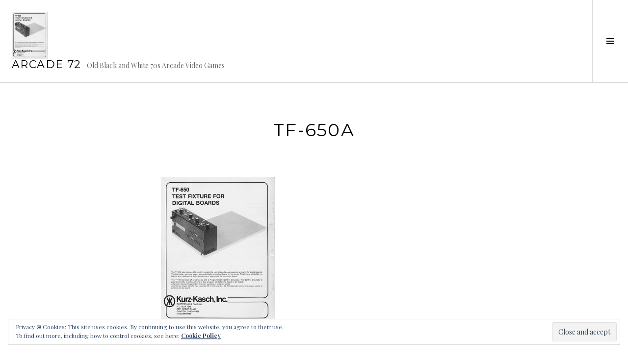

--- FILE ---
content_type: text/css
request_url: https://www.arcade72.com/wp-content/cache/minify/be12d.css
body_size: 9825
content:
html,body,div,span,applet,object,iframe,h1,h2,h3,h4,h5,h6,p,blockquote,pre,a,abbr,acronym,address,big,cite,code,del,dfn,em,font,ins,kbd,q,s,samp,small,strike,strong,sub,sup,tt,var,dl,dt,dd,ol,ul,li,fieldset,form,label,legend,table,caption,tbody,tfoot,thead,tr,th,td{border:0;font-family:inherit;font-size:100%;font-style:inherit;font-weight:inherit;margin:0;outline:0;padding:0;vertical-align:baseline}html{font-size:62.5%;overflow-y:scroll;-webkit-text-size-adjust:100%;-ms-text-size-adjust:100%;-webkit-box-sizing:border-box;-moz-box-sizing:border-box;box-sizing:border-box}*,*:before,*:after{-webkit-box-sizing:inherit;-moz-box-sizing:inherit;box-sizing:inherit}body{background:#fff}article,aside,details,figcaption,figure,footer,header,main,nav,section{display:block}ol,ul{list-style:none}table{border-collapse:separate;border-spacing:0}caption,th,td{font-weight:normal;text-align:left}blockquote:before,blockquote:after,q:before,q:after{content:""}blockquote,q{quotes:"" ""}a:hover,a:focus,a:active{outline:0}a
img{vertical-align:middle;border:0}#infinite-handle:before,
.dropdown-toggle:after,
.social-navigation a:before,
.sidebar-toggle:before,
.format-link .entry-title a:after,
.comment-list .reply:before,
.paging-navigation .nav-next a:before,
.paging-navigation .nav-previous a:before,
.post-navigation .nav-next a:before,
.post-navigation .nav-previous a:before,.search-form:before{-webkit-font-smoothing:antialiased;-moz-osx-font-smoothing:grayscale;display:inline-block;font-family:Genericons;font-size:16px;font-style:normal;font-weight:normal;height:16px;line-height:1;speak:none;text-decoration:inherit;vertical-align:top;width:16px}body,button,input,select,textarea{color:#000;font-family:Merriweather,serif;font-size:16px;line-height:1.5;-ms-word-wrap:break-word;word-wrap:break-word}h1,h2,h3,h4,h5,h6{font-family:Lato,sans-serif;font-weight:bold}h1,h2,h3,h4,h5,h6{clear:both}h1{margin:0
auto 12px;font-size:2.25em;line-height:1.333334}h2{margin:0
auto 12px;font-size:1.875em;line-height:1.2}h3{margin:0
auto 16px;font-size:1.5em;line-height:1.5}h4{margin:0
auto 17px;font-size:1.375em;line-height:1.636364}h5{margin:0
auto 21px;font-size:1.125em;line-height:1.33333}h6{margin:0
auto 24px;font-size:1em;line-height:1.5}p{margin-bottom:24px}b,strong{font-weight:bold}dfn,cite,em,i{font-style:italic}blockquote{position:relative;margin-bottom:24px;padding-left:24px;border-left:4px solid #d9d9d9;font-style:italic}blockquote
blockquote{margin-top:24px}blockquote
*{margin-bottom:0}blockquote
cite{font-style:normal;font-weight:bold}address{margin:0
0 24px}pre,code,kbd,tt,var{padding:0
0.25em;background:#f2f2f2;font-family:"Source Code Pro",monospace}pre{overflow:auto;padding:24px;margin-bottom:24px;max-width:100%;-ms-word-wrap:normal;word-wrap:normal}abbr,acronym{border-bottom:1px dotted #000;cursor:help}mark,ins{padding:0
0.25em;background:#06973b;color:#fff;text-decoration:none}sup,sub{font-size:75%;height:0;line-height:0;position:relative;vertical-align:baseline}sup{bottom:1ex}sub{top: .5ex}small{font-size:0.75em;line-height:2}big{font-size:1.25em;line-height:1.2}hr{padding:0
24px;margin-bottom:24px;margin-left:-24px;width:100%;height:1px;background:rgba(0, 0, 0, 0.05);border:0}ul,ol{margin:0
0 24px 0}ul{list-style:inside square}ol{list-style:inside decimal}li>ul,li>ol{margin-bottom:0;margin-left:24px}dt{font-weight:bold}dd{margin:0
24px 24px}img{height:auto;max-width:100%}figure{margin:0}table{margin:0
0 24px;width:100%;border-top:1px solid #d9d9d9;border-right:1px solid #d9d9d9}caption,th{font-weight:bold}th,td{padding:6px;border-bottom:1px solid #d9d9d9;border-left:1px solid #d9d9d9}thead{background:#f2f2f2}.widget
thead{background:#fff}button,input,select,textarea{font-size:100%;margin:0;max-width:100%;vertical-align:baseline}button,input[type="button"],input[type="reset"],input[type="submit"]{padding:6px
12px;background:#06973b;border:0;color:#fff;cursor:pointer;-webkit-appearance:button}button:hover,button:focus,button:active,input[type="button"]:hover,input[type="button"]:focus,input[type="button"]:active,input[type="reset"]:hover,input[type="reset"]:focus,input[type="reset"]:active,input[type="submit"]:hover,input[type="submit"]:focus,input[type="submit"]:active{outline:none;background:#000}input[type="checkbox"],input[type="radio"]{padding:0}input[type="search"]{-webkit-appearance:textfield}input[type="search"]::-webkit-search-decoration{-webkit-appearance:none}input[type="text"],input[type="email"],input[type="url"],input[type="password"],input[type="search"],textarea{padding:5px;width:100%;background:#f2f2f2;border:1px
solid #d9d9d9;color:#000;-webkit-appearance:none}.comment input[type="text"],
.comment input[type="email"],
.comment input[type="url"],
.comment input[type="password"],
.comment input[type="search"],
.comment textarea,
.widget input[type="text"],
.widget input[type="email"],
.widget input[type="url"],
.widget input[type="password"],
.widget input[type="search"],
.widget
textarea{background:#fff}input[type="text"]:focus,input[type="email"]:focus,input[type="url"]:focus,input[type="password"]:focus,input[type="search"]:focus,textarea:focus{outline:none;background:inherit}textarea{overflow:auto;vertical-align:top;width:100%}.required{color:#f00}::input-placeholder{color:#000}::-webkit-input-placeholder{color:#000}:-moz-placeholder{color:#000;opacity:1}::-moz-placeholder{color:#000;opacity:1}:-ms-input-placeholder{color:#000}.post-password-form input[type="submit"]{margin-top:24px}.search-form{position:relative;margin-bottom:24px}.search-form:before{content:"\f400";display:inline-block;position:absolute;bottom:50%;right:0;z-index:1;margin-bottom:-1.125em;width:2.25em;height:2.25em;border:1px
solid #d9d9d9;font-size:1em;line-height:2.25;text-align:center}.search-form.hover:before{color:#06973b}.search-form input[type="search"]{padding-right:2.25em}.search-form:before,
.widget .search-form.hover:before{background:#f2f2f2}.search-form.hover:before,
.widget .search-form:before{background:#fff}input[type="submit"].search-submit{display:block;position:absolute;bottom:50%;right:0;z-index:2;padding:0;margin-bottom:-1.125em;height:2.25em;width:2.25em;opacity:0;color:transparent}.site-content{height:auto}.site-main{position:relative;width:100%}.previous-link:not(.infinite-scroll) .site-main{padding-top:73px}.next-link .site-main{padding-bottom:73px}.site-header{top:0;z-index:3;padding-right:12px;padding-left:24px;width:100%;min-height:73px;background:#fff;border-bottom:1px solid #d9d9d9;color:#000}.has-sidebar .site-header{padding-right:85px}.admin-bar .site-header{top:32px}.site-branding{float:left;margin-top:24px;margin-bottom:24px;max-width:100%}.site-title{float:left;padding-right:12px;max-width:100%;margin:0
auto;color:#000;font-size:1.375em;line-height:1.09090909}.site-title
a{border-bottom:0;color:inherit}.site-title a:hover,
.site-title a:focus,
.site-title a:active{color:#06973b}.site-description{display:none;float:left;clear:none;padding-right:12px;margin:0
0 -0.5857em;color:rgba(0, 0, 0, 0.6);font-family:Merriweather,serif;font-size:0.875em;line-height:2.3;font-weight:normal}.archive .site-footer,
.blog .site-footer,
.search-results .site-footer{bottom:0}.site-footer{overflow:hidden;width:100%;min-height:49px;background:#fff;border-top:1px solid #d9d9d9;color:rgba(0, 0, 0, 0.6)}.site-footer
a{border-bottom:0;color:inherit;font-weight:normal}.site-info{position:relative;padding:12px
24px;font-size:0.75em;line-height:2}.social-navigation+.site-info:before{content:"";display:block;position:absolute;top:0;left:0;width:100%;height:1px;background:#d9d9d9}a{border-bottom:1px solid #d9d9d9;color:#06973b;font-weight:bold;text-decoration:none}a:visited{font-weight:normal}a:hover,a:focus,a:active{border-bottom-color:#000;color:#000}a:focus{outline:2px
solid #d9d9d9}a.no-border{border-bottom:0}.menu-title{margin:0
auto 16px;font-size:1.5em;line-height:1.5}.main-navigation{margin-bottom:24px}.main-navigation
ul{list-style:none;margin:0;padding:0;border-bottom:1px solid #d9d9d9}.main-navigation ul
ul{display:none;padding-left:24px;margin-top:12px;margin-bottom:-12px;border-bottom:0}.main-navigation ul ul.toggle-on{display:block;position:relative}.main-navigation ul ul.toggle-on:before{content:"";display:block;position:absolute;top:0;left:0;width:24px;height:1px;background:#d9d9d9}.main-navigation
li{position:relative;padding-top:12px;padding-bottom:12px;border-top:1px solid #d9d9d9}.main-navigation
a{display:block;text-decoration:none;border-bottom:none}.page_item_has_children>a,.menu-item-has-children>a{position:relative;padding-right:62px}.menu-item-description{display:block;color:rgba(0, 0, 0, 0.6);font-size:0.875em;line-height:1.7142857;font-weight:normal}.dropdown-toggle{content:"";display:block;position:absolute;top:50%;right:0;margin-top:-25px;width:50px;height:50px;background:#f2f2f2;border:1px
solid #d9d9d9}.dropdown-toggle:after{content:"\f431";position:absolute;top:11px;right:11px;height:24px;width:24px;color:#000;font-size:24px}.dropdown-toggle:hover,.dropdown-toggle:focus,.dropdown-toggle:active{background:#fff}.dropdown-toggle:hover:after,.dropdown-toggle:focus:after,.dropdown-toggle:active:after{color:#06973b}.dropdown-toggle.toggle-on:after{content:"\f432"}.social-navigation{clear:both;display:block;width:100%;text-align:center}.social-navigation
ul{display:block;margin:-1px 0 0 0}.social-navigation
li{display:block;float:left;margin:0
-1px -1px 0;border:1px
solid #d9d9d9;line-height:1}.social-navigation li:first-of-type{margin-left:-1px}.social-navigation
a{display:block;position:relative;width:48px;height:48px;background:#fff;color:#000}.social-navigation a:before{line-height:48px}.social-navigation a:hover,
.social-navigation a:focus,
.social-navigation a:active{background:#f2f2f2;color:#06973b}.social-navigation a:focus{outline:none}.social-navigation a:before{content:"\f415"}.social-navigation .page_item_has_children > a,
.social-navigation .menu-item-has-children>a{padding-right:0}.social-navigation a[href*="codepen.io"]:before{content:"\f216"}.social-navigation a[href*="digg.com"]:before{content:"\f221"}.social-navigation a[href*="dribbble.com"]:before{content:"\f201"}.social-navigation a[href*="dropbox.com"]:before{content:"\f225"}.social-navigation a[href*="mailto:"]:before{content:"\f410"}.social-navigation a[href*="facebook.com"]:before{content:"\f203"}.social-navigation a[href*="flickr.com"]:before{content:"\f211"}.social-navigation a[href*="foursquare.com"]:before{content:"\f226"}.social-navigation a[href*="github.com"]:before{content:"\f200"}.social-navigation a[href*="plus.google.com"]:before{content:"\f206"}.social-navigation a[href*="instagram.com"]:before{content:"\f215"}.social-navigation a[href*="linkedin.com"]:before{content:"\f208"}.social-navigation a[href*="path.com"]:before{content:"\f219"}.social-navigation a[href*="pinterest.com"]:before{content:"\f210"}.social-navigation a[href*="polldaddy.com"]:before{content:"\f217"}.social-navigation a[href*="reddit.com"]:before{content:"\f222"}.social-navigation a[href$="/feed/"]:before{content:"\f413"}.social-navigation a[href*="spotify.com"]:before{content:"\f515"}.social-navigation a[href*="stumbleupon.com"]:before{content:"\f223"}.social-navigation a[href*="tumblr.com"]:before{content:"\f214"}.social-navigation a[href*="twitch.tv"]:before{content:"\f516"}.social-navigation a[href*="twitter.com"]:before{content:"\f202"}.social-navigation a[href*="vimeo.com"]:before{content:"\f212"}.social-navigation a[href*="vine.co"]:before{content:"\f517"}.social-navigation a[href*="wordpress.com"]:before,
.social-navigation a[href*="wordpress.org"]:before{content:"\f205"}.social-navigation a[href*="youtube.com"]:before{content:"\f213"}.comment-navigation{padding:25px
0 24px;border-top:1px solid #d9d9d9}.comment-nav-container{overflow:hidden;padding-right:24px;padding-left:24px;margin:0
auto;width:100%}.comment-navigation .nav-previous,
.post-navigation .nav-previous{float:left;width:50%}.comment-navigation .nav-next,
.post-navigation .nav-next{float:right;width:50%;text-align:right}.post-navigation{position:relative;overflow:hidden;border-top:1px solid #d9d9d9;height:73px;text-align:center}.post-navigation:before{content:"";display:block;position:absolute;z-index:1;top:0;left:50%;width:1px;height:100%;background:#d9d9d9}.post-navigation .nav-next,
.post-navigation .nav-previous{position:relative}.post-navigation
a{display:block;height:72px;color:#000;border-bottom:0}.post-navigation a:hover,
.post-navigation a:focus,
.post-navigation a:active{background:#f2f2f2;color:#06973b}.post-navigation .nav-next a:before,
.post-navigation .nav-previous a:before{content:"\f431";position:absolute;top:50%;left:50%;margin-top:-12px;margin-left:-12px;font-size:24px;height:24px;width:24px}.post-navigation .nav-previous a:before{-webkit-transform:rotate(90deg);-moz-transform:rotate(90deg);-ms-transform:rotate(90deg);transform:rotate(90deg)}.post-navigation .nav-next a:before{-webkit-transform:rotate(-90deg);-moz-transform:rotate(-90deg);-ms-transform:rotate(-90deg);transform:rotate(-90deg)}.paging-navigation>.screen-reader-text{left:0}.paging-navigation .nav-links{overflow:hidden;height:73px}.paging-navigation
a{display:block;position:relative;overflow:hidden;height:73px;border-bottom:0;background:#fff;color:#000}.paging-navigation a:hover,
.paging-navigation a:focus,
.paging-navigation a:active{background:#f2f2f2;color:#06973b}.paging-navigation .nav-next,
.paging-navigation .nav-previous{position:absolute;left:0;overflow:hidden;width:100%;height:73px}.paging-navigation .nav-next{top:0;border-bottom:1px solid #d9d9d9}.paging-navigation .nav-previous{bottom:0;border-top:1px solid #d9d9d9}.paging-navigation .nav-next a:before,
.paging-navigation .nav-previous a:before{content:"\f431";position:absolute;top:50%;left:50%;margin-top:-12px;margin-left:-12px;font-size:24px;height:24px;width:24px}.paging-navigation .nav-next a:before{content:"\f432"}.screen-reader-text{clip:rect(1px, 1px, 1px, 1px);position:absolute !important;height:1px;width:1px;overflow:hidden}.screen-reader-text:focus{background-color:#f1f1f1;box-shadow:0 0 2px 2px rgba(0, 0, 0, 0.6);clip:auto !important;color:#21759b;display:block;font-size:14px;font-size:1.4rem;font-weight:bold;height:auto;left:5px;line-height:normal;padding:15px
23px 14px;text-decoration:none;top:5px;width:auto;z-index:100000}.alignleft{display:inline;float:left;margin-right:24px}.alignright{display:inline;float:right;margin-left:24px}.aligncenter{clear:both;display:block;margin:0
auto}.clear:before,.clear:after,.comment-content:before,.comment-content:after,.comment-form:before,.comment-form:after,.comment-meta:before,.comment-meta:after,.comment-navigation:before,.comment-navigation:after,.entry-author:before,.entry-author:after,.entry-content:before,.entry-content:after,.gallery:before,.gallery:after,.jp-relatedposts-items:before,.jp-relatedposts-items:after,.site-content:before,.site-content:after,.site-footer:before,.site-footer:after,.site-header:before,.site-header:after,.site-main:before,.site-main:after,.sd-block:before,.sd-block:after,.sharedaddy:before,.sharedaddy:after,.widget_tag_cloud>div:before,.widget_tag_cloud>div:after{content:"";display:table}.clear:after,.comment-content:after,.comment-form:after,.comment-meta:after,.comment-navigation:after,.entry-author:after,.entry-content:after,.gallery:after,.jp-relatedposts-items:after,.site-content:after,.site-footer:after,.site-header:after,.site-main:after,.sd-block:after,.sharedaddy:after,.widget_tag_cloud>div:after{clear:both}.sidebar-toggle{float:right;overflow:hidden;padding:0;margin-right:-85px;width:73px;height:72px;background:#fff;border-left:1px solid #d9d9d9;color:#000;text-align:center}.sidebar-toggle:before{content:"\f419";height:24px;width:16px;color:inherit;font-size:16px;line-height:24px}.sidebar-toggle:hover,.sidebar-toggle:focus,.sidebar-toggle:active{background:#f2f2f2;color:#06973b}.sidebar-toggle.toggle-on,.sidebar-toggle.toggle-on:focus{background:#f2f2f2;color:#000}.sidebar-toggle.toggle-on:hover,.sidebar-toggle.toggle-on:active{color:#06973b}.sidebar-toggle.toggle-on:before{content:"\f405";height:32px;width:32px;font-size:32px;line-height:32px}.sidebar{display:none;position:absolute;top:73px;left:0;z-index:2;background:#f2f2f2;width:100%}.sidebar-content{width:100%;padding:24px
24px 0;margin:0
auto}.sidebar-open
.sidebar{display:block}.main-navigation+.widget-area{position:relative;padding-top:25px}.main-navigation+.widget-area:before{content:"";display:block;position:absolute;top:0;left:-24px;padding:0
24px;width:100%;height:1px;background:#d9d9d9}.widget{position:relative;margin:0;padding-top:25px}.widget:first-of-type{padding-top:0}.not-found .widget:first-of-type{padding-top:25px}.widget:before{content:"";display:block;position:absolute;top:0;left:-24px;padding:0
24px;width:100%;height:1px;background:#d9d9d9}.widget:first-of-type:before{display:none}.not-found .widget:first-of-type:before{display:block}.widget-title,.widgettitle{margin:0
auto 16px;font-size:1.5em;line-height:1.5}.widget-title a,
.widgettitle
a{color:inherit;border-bottom:0}.widget-title a:hover,
.widget-title a:focus,
.widget-title a:active,
.widgettitle a:hover,
.widgettitle a:focus,
.widgettitle a:active{color:#06973b}.widget_archive
select{margin-bottom:24px}.widget_calendar th,
.widget_calendar
td{text-align:center}.widget_categories
select{margin-bottom:24px}.widget_nav_menu
a{display:block}.widget_nav_menu .sub-menu{display:none}.widget_nav_menu .sub-menu.toggle-on{display:block;position:relative}.widget_nav_menu .sub-menu.toggle-on:before{content:"";display:block;position:absolute;top:0;left:0;width:24px;height:1px;background:#d9d9d9}.widget_archive ul,
.widget_categories ul,
.widget_links ul,
.widget_meta ul,
.widget_nav_menu ul,
.widget_pages ul,
.widget_recent_comments ul,
.widget_recent_entries ul,
.widget_rss
ul{list-style:none;margin-left:0;border-bottom:1px solid #d9d9d9}.widget_archive li,
.widget_categories li,
.widget_links li,
.widget_meta li,
.widget_nav_menu li,
.widget_pages li,
.widget_recent_comments li,
.widget_recent_entries li,
.widget_rss
li{padding-top:12px;padding-bottom:12px;border-top:1px solid #d9d9d9}.widget_archive a,
.widget_categories a,
.widget_links a,
.widget_meta a,
.widget_nav_menu a,
.widget_pages a,
.widget_recent_comments a,
.widget_recent_entries a,
.widget_rss
a{border-bottom:0}.widget_categories .children,
.widget_nav_menu .sub-menu,
.widget_pages
.children{padding-left:24px;margin-top:12px;margin-bottom:-12px;border-bottom:0}.widget_recent_entries .post-date{display:block;color:rgba(0, 0, 0, 0.6);font-size:0.875em;line-height:1.7142857}.widget_tag_cloud>div{padding-bottom:18px}.widget_tag_cloud
a{display:inline-block;float:left;padding:6px
12px !important;margin:0
6px 6px 0 !important;background:#06973b;border-bottom:0;color:#fff;font-size:1em !important;text-decoration:none}.widget_tag_cloud a:hover,
.widget_tag_cloud a:focus,
.widget_tag_cloud a:active{background:#fff;color:#000}.hentry{position:relative;margin:0}.sticky{position:relative}.archive .hentry,
.blog .hentry,
.search-results
.hentry{display:block;float:left;overflow:hidden;padding:24px
0;width:100%;height:100%;color:#fff}.archive .hentry a,
.blog .hentry a,
.search-results .hentry
a{color:#fff}.hentry .entry-header a:focus{outline-color:rgba(255, 255, 255, 0.25)}.hentry.color-1{background-color:#06973b}.hentry.color-2{background-color:#058835}.hentry.color-3{background-color:#05792f}.hentry.color-4{background-color:#046a29}.hentry.color-5{background-color:#045b23}.hentry.color-1+.hentry.color-1,.hentry.color-2+.hentry.color-2,.hentry.color-3+.hentry.color-3,.hentry.color-4+.hentry.color-4,.hentry.color-5+.hentry.color-5{background-color:#1ea14e}.hentry.color-1+.navigation+.hentry.color-1,.hentry.color-2+.navigation+.hentry.color-2,.hentry.color-3+.navigation+.hentry.color-3,.hentry.color-4+.navigation+.hentry.color-4,.hentry.color-5+.navigation+.hentry.color-5{background-color:#034c1e}.entry-header{position:relative;z-index:1}.entry-header
a{border-bottom:0;color:inherit}.entry-header a:hover,
.entry-header a:focus,
.entry-header a:active{color:inherit}body:not(.filter-on) .hentry.has-post-thumbnail .entry-header{background:rgba(0, 0, 0, 0.25)}body.page.title-with-content .hentry.has-post-thumbnail .entry-header,
body.single.title-with-content .hentry.has-post-thumbnail .entry-header,
body.single .hentry.has-post-thumbnail.format-video .entry-header{background:transparent}body.page .entry-header,
body.single .entry-header{padding-top:24px;padding-right:24px;padding-left:24px;margin:0
auto;width:100%}body.page:not(.title-with-content) .hentry.has-post-thumbnail .entry-header,
body.single:not(.title-with-content) .hentry.has-post-thumbnail:not(.format-video) .entry-header{position:absolute;top:24px;left:0;padding:6px
0;color:#fff}.entry-title,.page-title{margin:0
auto;font-size:1.5em;line-height:1.5}.page-title{margin:0
auto 16px}.entry-title
a{display:block;padding:6px
24px}.entry-meta{font-size:0.875em;line-height:1.7142857}.entry-meta
a{display:block;padding:6px
24px;margin-bottom:-12px;font-weight:normal}.no-post-title .entry-meta
a{margin-bottom:0}body.page:not(.title-with-content) .hentry.has-post-thumbnail .entry-title,
body.single:not(.title-with-content) .hentry.has-post-thumbnail:not(.format-video) .entry-title,
body.single:not(.title-with-content) .hentry.has-post-thumbnail:not(.format-video) .entry-meta{padding-right:24px;padding-left:24px}body.page .entry-title,
body.single .entry-title,
body.single .entry-meta{padding-right:0;padding-left:0}.entry-meta .updated:not(.published){display:none}.entry-link{display:block;position:absolute;top:0;left:0;height:100%;width:100%;opacity:0;background:#000;border-bottom:0}.hentry.has-post-thumbnail .entry-link{background:#06973b}.hentry:not(.has-post-thumbnail):hover .entry-link{opacity:0.175}.hentry.has-post-thumbnail:hover .entry-link{opacity:0.6}.filter-on .hentry.has-post-thumbnail .entry-link{background:#000;opacity:0.25}.filter-on .hentry.has-post-thumbnail:hover .entry-link{background:#06973b;opacity:0.6}.entry-media{margin:0;width:100%;background:#000}.entry-media > *,
.entry-media embed,
.entry-media iframe,
.entry-media object,
.entry-media
video{margin:0
auto;width:100%}.entry-media.wp-video{width:100% !important}.hentry.has-post-thumbnail .attachment-boardwalk-featured-image{position:absolute;left:50%;top:50%;width:auto;max-width:100%;min-width:100%;height:auto;min-height:100%;-webkit-transform:translate(-50%, -50%);-moz-transform:translate(-50%, -50%);-ms-transform:translate(-50%, -50%);transform:translate(-50%, -50%)}body.page .entry-thumbnail,
body.single .entry-thumbnail{position:relative;overflow:hidden;background:#000;height:100vh}body.page .hentry.has-post-thumbnail .wp-post-image,
body.single .hentry.has-post-thumbnail .wp-post-image{position:absolute;top:50%;left:50%;max-width:none;min-width:100%;min-height:100%;-webkit-transform:translate(-50%, -50%);-moz-transform:translate(-50%, -50%);-ms-transform:translate(-50%, -50%);transform:translate(-50%, -50%)}.hentry.has-post-thumbnail:hover .attachment-boardwalk-featured-image{-webkit-transform:translate(-50%, -50%) scale(1.02);-moz-transform:translate(-50%, -50%) scale(1.02);-ms-transform:translate(-50%, -50%) scale(1.02);transform:translate(-50%, -50%) scale(1.02);-webkit-filter:grayscale(100%);-moz-filter:grayscale(100%);-ms-filter:grayscale(100%);-o-filter:grayscale(100%);filter:grayscale(100%)}body.page.filter-on:not(.title-with-content) .entry-thumbnail:before,
body.single.filter-on:not(.title-with-content) .entry-thumbnail:before{content:"";display:block;position:absolute;top:0;left:0;width:100%;height:100%;background:rgba(0, 0, 0, 0.25);z-index:1}.entry-author,.entry-content,.entry-footer{padding-right:24px;padding-left:24px;margin-right:auto;margin-left:auto;width:100%}.entry-content{padding-top:24px}.entry-author,.entry-footer:not(.empty){padding-top:25px;border-top:1px solid #f2f2f2;color:rgba(0, 0, 0, 0.6)}.entry-footer:not(.empty){padding-bottom:24px;font-size:0.875em;line-height:1.7142857}.entry-author a,
.entry-footer
a{color:inherit;border-bottom:0}.entry-author a:hover,
.entry-author a:focus,
.entry-author a:active,
.entry-footer a:hover,
.entry-footer a:focus,
.entry-footer a:active{color:#000}.entry-footer>span{display:block}.entry-footer
.byline{display:none}.group-blog .entry-footer
.byline{display:block}.entry-author .author-heading{margin:0
auto 24px;color:#000;font-size:1em;line-height:1.5}.entry-author .author-avatar{float:left;width:48px}.entry-author .author-description{float:right;width:100%;font-size:0.875em;line-height:1.7142857}.entry-author .author-link{display:block}.entry-author .author-link
a{border-bottom:1px solid #d9d9d9;color:#06973b}.entry-author .author-link a:hover,
.entry-author .author-link a:focus,
.entry-author .author-link a:active{border-bottom-color:#000;color:#000}.page-links{clear:both;padding-top:25px;padding-right:24px;padding-left:24px;margin-bottom:18px;margin-left:-24px;width:100%;border-top:1px solid #f2f2f2;color:rgba(0, 0, 0, 0.6);font-family:Lato,sans-serif;font-size:0.875em;line-height:1.7142857;font-weight:bold}.page-links a,.page-links>span{display:inline-block;margin:0
6px 6px 0;width:2.4285714286em;height:2.4285714286em;background:#f2f2f2;border:1px
solid #d9d9d9;line-height:2.4285714286em;text-align:center}.page-links>span{color:#06973b}.page-links
a{background:#fff;color:#000}.page-links a:hover,
.page-links a:focus,
.page-links a:active{background:#f2f2f2;border-color:#d9d9d9;color:#06973b}.page-links>.page-links-title{padding-right:6px;margin:0;width:auto;height:auto;background:transparent;border-color:transparent;color:rgba(0, 0, 0, 0.6);font-family:Merriweather,serif}.archive .page-header,
.search-results .page-header{z-index:2;padding:12px
24px;width:100%;min-height:49px;background:#fff;border-bottom:1px solid #d9d9d9;clear:both}.previous-link.archive .page-header,
.previous-link.search-results .page-header{margin-top:-73px;margin-bottom:73px}.archive .page-title,
.search-results .page-title{display:inline-block;margin:0;font-size:1em;line-height:1.5}.archive .taxonomy-description,
.search-results .page-title
span{display:inline-block;color:rgba(0, 0, 0, 0.6);font-family:Merriweather,sans-serif;font-size:0.875em;line-height:1.7142857;font-weight:normal;letter-spacing:0}.archive .taxonomy-description
*{display:inline-block;margin-bottom:0}.not-found{padding-right:24px;padding-left:24px;margin:0
auto;width:100%}.not-found .page-header{padding-top:24px}.not-found .search-form{margin:24px
0}.format-aside .entry-content > *:not(.sharedaddy),
.format-status .entry-content>*:not(.sharedaddy){font-size:1.5em}.format-chat .entry-content>p{padding:6px;margin-bottom:0;border-top:1px solid #d9d9d9}.format-chat .entry-content>p:last-of-type{margin-bottom:24px;border-bottom:1px solid #d9d9d9}.format-chat .entry-content>p:nth-child(even){background:#f2f2f2}.format-gallery
.gallery{margin-top:0;margin-bottom:24px;background:#000;border:6px
solid #000}.format-gallery .gallery .gallery-item{border-color:#000}.format-gallery .gallery .gallery-item:before{border-color:rgba(255, 255, 255, 0.6)}.format-gallery .gallery-caption{color:#fff}.format-gallery .gallery-caption
a{color:rgba(255, 255, 255, 0.65);border-bottom-color:rgba(255, 255, 255, 0.3)}.format-gallery .gallery-caption a:hover,
.format-gallery .gallery-caption a:focus,
.format-gallery .gallery-caption a:active{color:#fff;border-bottom-color:#fff}.format-gallery .tiled-gallery,
.site-content .format-gallery .slideshow-window{margin-left:-24px;width:100%;background:#000;border:24px
solid #000}.site-content .format-gallery .tiled-gallery-caption{background:#000;color:#fff}.format-link .entry-title a:after{content:"\f442";display:inline-block;font-size:1em;height:1.5em;width:1em;line-height:1.5}.format-quote
blockquote{margin-bottom:17px;font-size:1.375em;line-height:1.636364}.format-quote blockquote
blockquote{margin-top:17px;margin-bottom:0;font-size:1em;line-height:1.5}.format-video .entry-content p:empty{display:none}.format-video .jetpack-video-wrapper{margin-bottom:0}.comments-container{padding-top:24px;background:#f2f2f2}.comment-reply-title,.comments-title{padding-right:24px;padding-left:24px;margin:0
auto 16px;width:100%;font-size:1.5em;line-height:1.5}.comment .comment-reply-title{width:100%;padding-right:0;padding-left:0}.comment-reply-title
small{float:right;font-family:Merriweather,sans-serif;font-size:0.666667em;line-height:2.25;letter-spacing:0}.comment #respond h3 small a,
.comment-reply-title
a{display:inline-block;padding-right:12px;padding-left:12px;background:#06973b;border-bottom:0;color:#fff;font-weight:normal}.comment-reply-title a:hover,
.comment-reply-title a:focus,
.comment-reply-title a:active{background:#000}.comment-list{display:block;list-style:none;padding-right:24px;padding-left:24px;margin:0
auto;width:100%}.comment-list .comment,
.comment-list
.pingback{position:relative;padding-top:24px;margin-right:0 !important;margin-left:0 !important;background:transparent !important;border-top:1px solid #d9d9d9}.comment-list
.pingback{padding-bottom:24px}.comment-list .comment:before,
.comment-list .pingback:before{content:"";display:block;position:absolute;top:-1px;left:-24px;width:24px;height:1px;background:#d9d9d9}.comment-list>.depth-1:first-of-type{border-top:0}.comment-list>.depth-1:before{display:none}.comment-list
.children{list-style:none}.comment-meta{margin-bottom:24px}.comment-author{font-family:Lato,sans-serif;font-weight:bold;color:#000}.comment-author
a{border-bottom:0;color:inherit}.comment-author a:hover,
.comment-author a:focus,
.comment-author a:active{color:#06973b}.bypostauthor > .comment-body
.fn{padding:0
0.25em;background:#06973b;color:#fff}.bypostauthor > .comment-body .fn
a{color:#fff}.comment-author
.avatar{float:left;margin-right:24px}.comment-author
.says{display:none}.comment-metadata{color:rgba(0, 0, 0, 0.6);font-size:0.875em;line-height:1.7142857}.comment-metadata
a{border-bottom:0;color:inherit}.comment-metadata a:hover,
.comment-metadata a:focus,
.comment-metadata a:active{color:#000}.comment-list
.reply{padding-bottom:24px}.comment-list .reply:before{content:"\f412";margin-right:0.25em;color:#d9d9d9;font-size:1em;line-height:1.5}#comments #respond,.comment-respond{padding-top:25px;margin:0;background:#fff;border-top:1px solid #d9d9d9}#comments .comments-container + #respond,
#comments .comments-container+.comment-respond{padding-top:24px;border-top:0}#comments .comment #respond,
#comments .comment .comment-respond{padding-top:0;background:transparent;border-top:0}#respond .comment-form{padding-right:24px;padding-left:24px;margin:0
auto;width:100% !important}.comment #respond .comment-form{padding-right:0;padding-bottom:0;padding-left:0;width:100% !important}.form-submit{padding-bottom:24px;margin-bottom:0}.comment-awaiting-moderation{margin-top:24px;margin-bottom:0;font-style:italic}.no-comments{padding-left:24px;padding-right:24px;margin:0
auto 24px;width:100%;font-family:Lato,sans-serif;font-size:1.5em;line-height:1.5;font-weight:bold}.comments-container+.no-comments{padding-top:24px}.page-content img.wp-smiley,
.entry-content img.wp-smiley,
.comment-content img.wp-smiley{padding:0;margin-bottom:0;margin-top:0;border:none}.wp-caption{padding:0
0 12px;margin-bottom:24px;max-width:100%;border-bottom:1px solid rgba(0, 0, 0, 0.05)}.wp-caption img[class*="wp-image-"]{display:block;margin:0
auto;max-width:100%}.gallery{margin:-6px 0 18px}.gallery .gallery-item{position:relative;float:left;padding:13px;width:100%;border:6px
solid #fff;z-index:0}.gallery .gallery-item:before{content:"";display:block;position:absolute;top:0;left:0;z-index:-1;border:1px
solid #d9d9d9;height:100%;width:100%}.gallery .gallery-item .gallery-icon{text-align:center}.gallery .gallery-item .gallery-icon
img{display:inline-block;margin:0
auto;height:auto}.gallery .gallery-item+br{display:none}.gallery-columns-1 .gallery-item,
.gallery-columns-5 .gallery-item,
.gallery-columns-7 .gallery-item{float:none;width:100%}.gallery-columns-2 .gallery-item,
.gallery-columns-4 .gallery-item,
.gallery-columns-8 .gallery-item{width:50%}.gallery-columns-3 .gallery-item,
.gallery-columns-6 .gallery-item,
.gallery-columns-9 .gallery-item{width:33.33333%}.gallery-columns-2 .gallery-item:nth-of-type(2n-2),
.gallery-columns-3 .gallery-item:nth-of-type(3n-3),
.gallery-columns-4 .gallery-item:nth-of-type(2n-2),
.gallery-columns-6 .gallery-item:nth-of-type(3n-3),
.gallery-columns-8 .gallery-item:nth-of-type(2n-2),
.gallery-columns-9 .gallery-item:nth-of-type(3n-3){clear:right}.gallery-columns-2 .gallery-item:nth-of-type(2n-1),
.gallery-columns-3 .gallery-item:nth-of-type(3n-2),
.gallery-columns-4 .gallery-item:nth-of-type(2n-1),
.gallery-columns-6 .gallery-item:nth-of-type(3n-2),
.gallery-columns-8 .gallery-item:nth-of-type(2n-1),
.gallery-columns-9 .gallery-item:nth-of-type(3n-2){clear:left}.gallery-caption,.wp-caption-text{padding:12px
0 0;color:rgba(0, 0, 0, 0.6);text-align:center;font-size:0.875em;line-height:1.7142857}.wp-caption-text{margin-bottom:0}audio,embed,iframe,object,video,.fb_iframe_widget,.wp-audio-shortcode{display:block;margin-bottom:24px;max-width:100%}.wp-video-shortcode{width:100% !important}.wp-video-shortcode .mejs-overlay-button{margin-top:-50px !important}.wp-audio-shortcode a,
.wp-video
a{border-bottom:0}.wp-playlist .mejs-container{max-width:100%}.video-player{padding:0
!important;margin:0
0 24px !important;height:auto !important}.video-player
object{margin-bottom:0}.site .wp-playlist{padding:0;margin:0
0 18px;border:0}.site .wp-playlist-tracks{margin-top:12px}.site .wp-playlist-current-item{margin-bottom:12px;height:auto;color:rgba(0, 0, 0, 0.6)}.site .wp-playlist-current-item
img{display:none}.site .wp-playlist-current-item .wp-playlist-caption{max-width:100%}.site .wp-playlist,
.site .wp-playlist-caption,
.site .wp-playlist-item-length,
.site .wp-playlist-item-title{font-size:inherit}.site .wp-playlist a,
.site .wp-playlist-item{border-bottom:0}.site .wp-playlist-item{padding:6px
0}.site .wp-playlist-item-length{top:6px;right:0}.site .wp-playlist,
.site .wp-playlist-light .wp-playlist-playing{background:transparent}.site .wp-playlist,
.site .wp-playlist-light .wp-playlist-caption,
.site .wp-playlist-light .wp-playlist-item{color:inherit}.site .wp-playlist-light .wp-playlist-playing{color:#06973b}.googlemaps{margin-bottom:24px}.googlemaps
br{display:none}.googlemaps
iframe{margin-bottom:0}.site-content .contact-form>div{margin-bottom:24px}.site-content .contact-form
label{margin-bottom:0}.site-content .contact-form input[type="text"],
.site-content .contact-form input[type="email"],
.site-content .contact-form input[type="url"],
.site-content .contact-form
textarea{margin-bottom:0;width:100%;max-width:100%}.site-content .contact-form label
span{color:#f00}.infinite-scroll .paging-navigation{display:none}.infinity-success .site-main{background:#fff}.infinity-end .site-main{padding-bottom:0}.site-main .infinite-loader{position:absolute;bottom:0;right:0;width:100%;height:73px;background:#fff;border-top:1px solid #d9d9d9}.site-main .infinite-loader
.spinner{top:50% !important;left:50% !important}#infinite-handle{display:block;position:absolute;bottom:0;right:0;height:73px;width:100%;border-top:1px solid #d9d9d9;background:#fff;color:#000;cursor:pointer}#infinite-handle:hover{background:#f2f2f2;color:#06973b}#infinite-handle
span{clip:rect(1px, 1px, 1px, 1px);position:absolute !important;right:0;height:1px;width:1px;overflow:hidden}#infinite-handle span:hover{background-color:#f1f1f1;box-shadow:0 0 2px 2px rgba(0, 0, 0, 0.6);clip:auto !important;color:#21759b;display:block;font-size:14px;font-size:1.4rem;font-weight:bold;height:auto;right:5px;line-height:normal;padding:15px
23px 14px;text-decoration:none;top:5px;width:auto;z-index:100000}#infinite-handle:before{content:"\f431";position:absolute;top:50%;left:50%;margin-top:-12px;margin-left:-12px;font-size:24px;height:24px;width:24px;color:#000}#infinite-handle:hover:before{color:#06973b}.infinity-success #infinite-handle{display:none}.infinite-scroll.archive .hentry,
.infinite-scroll.blog .hentry,
.infinite-scroll.search-results
.hentry{opacity:0}.site-content .slideshow-window,
.site-content .tiled-gallery{margin-bottom:24px}.site-content .slideshow-window{background:#000;border:24px
solid #000}.site-content .tiled-gallery-caption{padding:6px
0;background:#fff;color:rgba(0, 0, 0, 0.6);font-size:0.875em;line-height:1.7142857;text-indent:2px}.site-content .tiled-gallery .tiled-gallery-item-small .tiled-gallery-caption{font-size:0.75em;line-height:2}.jp-carousel-wrap
a{border-bottom:0}.PDS_Poll{margin-bottom:24px}.PDS_Poll
a{border-bottom:0}.site-content .jetpack-recipe{margin:0
0 24px;padding:24px
24px 0}.site-content .jetpack-recipe
blockquote{margin-left:0}.site-content .jetpack-recipe ol,
.site-content .jetpack-recipe
ul{list-style-position:inside}.site-content .jetpack-recipe-title{padding:0;margin:0
auto 16px;border-bottom:0}.site-content .jetpack-recipe-content
br{display:none}.site-content .jetpack-recipe .jetpack-recipe-meta{font-size:0.875em;line-height:1.7142857;overflow:inherit}.site-content .jetpack-recipe-meta:before,
.site-content .jetpack-recipe-meta:after{content:"";display:table}.site-content .jetpack-recipe-meta:after{clear:both}.hentry #jp-post-flair{padding:0}.sd-sharing-enabled:not(#jp-post-flair),.sd-like.jetpack-likes-widget-wrapper,.sharedaddy.sd-block.sd-gplus,.sd-rating,div#jp-relatedposts{position:relative;padding-top:25px;margin:0}.sd-sharing-enabled:not(#jp-post-flair):before,.sd-like.jetpack-likes-widget-wrapper:before,.sharedaddy.sd-block.sd-gplus:before,.sd-rating:before,div#jp-relatedposts:before{content:"";display:block;position:absolute;top:0;left:-24px;padding:0
24px;width:100%;height:1px;background:#f2f2f2}.hentry div#jp-relatedposts h3.jp-relatedposts-headline,
.hentry div.sharedaddy h3.sd-title{margin:0
auto 24px;font-family:Lato,sans-serif;font-size:1em;line-height:1.5}.hentry div#jp-relatedposts h3.jp-relatedposts-headline
em{font-weight:inherit}.comment .pd-rating,
.hentry .pd-rating,
.hentry div.sharedaddy .sd-content ul,
.sharedaddy.sd-block.sd-gplus .sd-content{margin-bottom:24px !important}.comment .pd-rating,
.hentry .pd-rating,
.hentry .sd-sharing .share-count{line-height:1 !important}.sharedaddy.sd-block.sd-gplus .sd-content
a{border-bottom:0}.hentry .post-likes-widget{margin-bottom:24px;position:inherit !important;top:auto !important}.hentry .pd-rating + br,
.hentry div.sharedaddy h3.sd-title:before,
.hentry div#jp-relatedposts h3.jp-relatedposts-headline em:before{display:none}.hentry div#jp-relatedposts div.jp-relatedposts-items{width:100%}.hentry div#jp-relatedposts div.jp-relatedposts-items
p{font-size:0.875em;line-height:1.7142857}.hentry div#jp-relatedposts div.jp-relatedposts-items .jp-relatedposts-post,
.hentry div#jp-relatedposts div.jp-relatedposts-items .jp-relatedposts-post-context{opacity:1}.hentry div#jp-relatedposts div.jp-relatedposts-items .jp-relatedposts-post{padding:0;margin-bottom:24px;width:100%}.hentry div#jp-relatedposts div.jp-relatedposts-items.jp-relatedposts-items-minimal .jp-relatedposts-post{padding:0;width:100%}.hentry div#jp-relatedposts div.jp-relatedposts-items .jp-relatedposts-post-context{color:rgba(0, 0, 0, 0.6)}.hentry div#jp-relatedposts div.jp-relatedposts-items .jp-relatedposts-post-title{font-weight:bold;font-size:0.875em;line-height:1.7142857;letter-spacing:0}.hentry div#jp-relatedposts div.jp-relatedposts-items .jp-relatedposts-post-title
a{border-bottom:0;font-weight:inherit;text-decoration:none !important}.hentry div#jp-relatedposts div.jp-relatedposts-items span.jp-relatedposts-post-title{font-size:inherit;line-height:inherit}.hentry div#jp-relatedposts div.jp-relatedposts-items .jp-relatedposts-post-img{margin-bottom:24px}.hentry div#jp-relatedposts .jp-relatedposts-post-a{border-bottom:0}.hentry .pd-rating{line-height:1}.site-logo-link{display:block;float:left;clear:both;margin-right:12px;border-bottom:0;vertical-align:middle}.site-logo-link:hover img,
.site-logo-link:focus img,
.site-logo-link:active
img{opacity:0.6}.site-logo-link .site-logo{display:block;width:auto;max-height:48px}.has-site-logo .site-description,
.has-site-logo .site-title{margin-top:12px}.jetpack-video-wrapper{margin:0
0 24px}.jetpack-video-wrapper:empty{display:none}.widget_jetpack_display_posts_widget .jetpack-display-remote-posts{margin:0}.widget_jetpack_display_posts_widget .jetpack-display-remote-posts
h4{margin:0
auto 21px;font-size:1.125em;line-height:1.33333}.widget_jetpack_display_posts_widget .jetpack-display-remote-posts
img{margin-bottom:24px}.widget_jetpack_display_posts_widget .jetpack-display-remote-posts
p{margin:0
0 24px !important;color:rgba(0, 0, 0, 0.6);font-size:0.875em;line-height:1.7142857 !important}.widget-gallery .tiled-gallery-caption{background:#f2f2f2}.widget-grofile{font-size:0.875em;line-height:1.7142857}.widget-grofile .widget-title{font-size:1.7142857em;line-height:1.5}.widget-grofile .grofile-thumbnail{max-width:48px}.widget-grofile
h4{margin:0
auto !important;font-size:1.142857em;line-height:1.5}.widget-grofile .grofile-meta{color:rgba(0, 0, 0, 0.6)}.widget-grofile .grofile-meta h4
a{color:#000;border-bottom:0}.widget-grofile .grofile-meta h4 a:hover,
.widget-grofile .grofile-meta h4 a:hover,
.widget-grofile .grofile-meta h4 a:active{color:#06973b}.widget-grofile .grofile-meta+p{margin-top:-24px}.widget-grofile .grofile-full-link{display:inline-block}.widget_image .jetpack-image-container{margin-bottom:24px}.widget_image .jetpack-image-container
img{vertical-align:middle}.widget_image .jetpack-image-container .wp-caption{margin-bottom:0}.widget_rss_links
ul{list-style:none;margin-left:0;border-bottom:1px solid #d9d9d9}.widget_rss_links
li{padding-top:12px;padding-bottom:12px;border-top:1px solid #d9d9d9}.widget_rss_links
a{border-bottom:0}.widget_rss_links p a:last-of-type{margin-left:8px}.eventbrite-event .entry-header
span{padding-right:12px}.eventbrite-event .entry-header span:last-of-type{padding-right:0}a,
button,
input,
textarea,
.hentry,
.hentry .entry-link,
.hentry.has-post-thumbnail .attachment-boardwalk-featured-image,
.pace .pace-progress,
.site,
.site-logo-link
img{-webkit-transition:all 125ms ease-out;-moz-transition:all 125ms ease-out;-o-transition:all 125ms ease-out;transition:all 125ms ease-out}button,
input,
select,
textarea,
.site-content .jetpack-recipe,
.site-content .slideshow-window{-webkit-border-radius:0;-moz-border-radius:0;border-radius:0}#infinite-handle span:hover,.screen-reader-text:focus{-webkit-border-radius:3px;-moz-border-radius:3px;border-radius:3px}.comment-author .avatar,
.entry-author .avatar,
.widget-grofile .grofile-thumbnail{-webkit-border-radius:50%;-moz-border-radius:50%;border-radius:50%}div#jp-relatedposts:before,
hr,
.format-gallery .tiled-gallery,.sd-like.jetpack-likes-widget-wrapper:before,.main-navigation+.widget-area:before,.page-links,.sd-sharing-enabled:not(#jp-post-flair):before,.sd-rating:before,.sharedaddy.sd-block.sd-gplus:before,.widget:before{-webkit-box-sizing:content-box;-moz-box-sizing:content-box;box-sizing:content-box}.site{opacity:0}.pace-done
.site{opacity:1}.pace-done
.pace{display:none}.pace{-webkit-pointer-events:none;pointer-events:none;-webkit-user-select:none;-moz-user-select:none;user-select:none}.pace .pace-progress{background:#06973b;position:fixed;right:100%;z-index:99999;top:0;height:4px;width:100%}.admin-bar .pace .pace-progress{top:32px}.pace-inactive{display:none}.dropcap{float:left;margin-right:0.0833333em;font-size:3em;line-height:1}@media screen and (max-width: 782px){.admin-bar .pace .pace-progress{top:46px}}@media screen and (min-width: 768px){blockquote{margin-left:-28px}blockquote
blockquote{margin-left:0}hr{padding:0
72px;margin-left:-72px}ol,ul{list-style-position:outside}.previous-link:not(.infinite-scroll) .site-main{padding-top:0;padding-left:73px}.next-link .site-main{padding-right:73px;padding-bottom:0}.archive .site-footer,
.blog .site-footer,
.search-results .site-footer,.site-header{position:fixed}.unfixed-header .site-header{position:absolute}.unfixed-header.archive:not(.sidebar-open) .site-header,
.unfixed-header.blog:not(.sidebar-open) .site-header,
.unfixed-header.search-results:not(.sidebar-open) .site-header{position:fixed}.site-footer{padding-left:24px}.site-info{padding-left:0;width:50%}.social-navigation+.site-info:before{display:none}.site-description{display:block}.main-navigation{margin-bottom:72px}.social-navigation{float:right;width:50%}.social-navigation
ul{float:right;margin:-1px 0 0 0}.social-navigation li:first-of-type{margin-left:0}.comment-navigation{margin-top:48px;margin-bottom:-48px}.comment-nav-container{padding-right:0;padding-left:0;width:768px}.paging-navigation .nav-links{height:100%}.paging-navigation
a{height:100%}.paging-navigation .nav-next,
.paging-navigation .nav-previous{top:0;width:73px;height:100%}.paging-navigation .nav-next{border-right:1px solid #d9d9d9;border-bottom:0}.paging-navigation .nav-previous{right:0;left:auto;border-top:0;border-left:1px solid #d9d9d9}.paging-navigation .nav-next a:before,
.paging-navigation .nav-previous a:before{-webkit-transform:rotate(-90deg);-moz-transform:rotate(-90deg);-ms-transform:rotate(-90deg);transform:rotate(-90deg)}.site-main
.alignleft{margin-left:-72px}.site-main
.alignright{margin-right:-72px}.sidebar-content{width:768px;padding:72px
72px 0}.main-navigation+.widget-area{padding-top:0}.main-navigation+.widget-area:before{display:none}.not-found .widget:first-of-type,.widget{padding-top:0}.widget{padding-bottom:48px}.not-found .widget:first-of-type:before,.widget:before{display:none}body.page .entry-header,
body.single .entry-header{padding-top:72px;padding-right:0;padding-left:0;width:624px}body.page:not(.title-with-content) .hentry.has-post-thumbnail .entry-header,
body.single:not(.title-with-content) .hentry.has-post-thumbnail:not(.format-video) .entry-header{left:50%;margin-left:-312px}body.page .entry-title,
body.single .entry-title,.page-title{font-size:2.25em;line-height:1.333334}.page-title{margin:0
auto 12px}.hentry.has-post-thumbnail .attachment-boardwalk-featured-image{max-width:inherit;height:100%}.entry-author,.entry-content,.entry-footer{padding-right:72px;padding-left:72px;width:768px}.entry-content{padding-top:72px}.entry-footer:not(.empty){padding-bottom:72px}.entry-footer.empty{padding-bottom:48px}body.page .entry-content{padding-bottom:48px}body.page .entry-content+.entry-footer{margin-top:-48px}.entry-author .author-description{width:552px}.page-links{padding-right:72px;padding-left:72px;margin-left:-72px}.archive .page-header,
.search-results .page-header{position:fixed;top:0;left:0}.previous-link.archive .page-header,
.previous-link.search-results .page-header{margin-top:0;margin-bottom:0}.not-found{padding:0;width:624px}.not-found .page-header{padding-top:72px}.not-found .search-form{margin:72px
0}.format-gallery
.gallery{margin-left:-72px;width:768px}.format-gallery .tiled-gallery,
.site-content .format-gallery .slideshow-window{margin-left:-72px;border-width:72px}.comment-list{padding-right:72px;padding-left:72px;width:768px}.comments-container{padding-top:72px;padding-bottom:48px}.comment-reply-title,.comments-title{padding-right:72px;padding-left:72px;width:768px}#comments #respond,.comment-respond{padding-top:73px}#comments .comments-container + #respond,
#comments .comments-container+.comment-respond{padding-top:72px;border-top:0}#respond .comment-form{padding-right:72px;padding-bottom:48px;padding-left:72px;width:768px !important}.no-comments{padding-left:72px;padding-right:72px;margin:0
auto 72px;width:768px}.comments-container+.no-comments{padding-top:72px}.wp-caption.caption-big,.image-big{display:block;margin-bottom:24px;margin-left:-72px;width:768px;max-width:768px}table .wp-caption.caption-big{margin:0
0 24px;width:100%;max-width:100%}.caption-big .image-big{margin-bottom:0;margin-left:0}.image-big
img{vertical-align:top}.gallery-columns-4 .gallery-item{width:25%}.gallery-columns-5 .gallery-item{float:left;width:20%}.gallery-columns-6 .gallery-item{width:16.66667%}.gallery-columns-7 .gallery-item{float:left;width:14.28571%}.gallery-columns-8 .gallery-item{width:12.5%}.gallery-columns-9 .gallery-item{width:11.11111%}.gallery-columns-4 .gallery-item:nth-of-type(2n-2),
.gallery-columns-4 .gallery-item:nth-of-type(2n-1),
.gallery-columns-6 .gallery-item:nth-of-type(3n-3),
.gallery-columns-6 .gallery-item:nth-of-type(3n-2),
.gallery-columns-8 .gallery-item:nth-of-type(2n-2),
.gallery-columns-8 .gallery-item:nth-of-type(2n-1),
.gallery-columns-9 .gallery-item:nth-of-type(3n-3),
.gallery-columns-9 .gallery-item:nth-of-type(3n-2){clear:none}.gallery-columns-4 .gallery-item:nth-of-type(4n-4),
.gallery-columns-5 .gallery-item:nth-of-type(5n-5),
.gallery-columns-6 .gallery-item:nth-of-type(6n-6),
.gallery-columns-7 .gallery-item:nth-of-type(7n-7),
.gallery-columns-8 .gallery-item:nth-of-type(8n-8),
.gallery-columns-9 .gallery-item:nth-of-type(9n-9){clear:right}.gallery-columns-4 .gallery-item:nth-of-type(4n-3),
.gallery-columns-5 .gallery-item:nth-of-type(5n-4),
.gallery-columns-6 .gallery-item:nth-of-type(6n-5),
.gallery-columns-7 .gallery-item:nth-of-type(7n-6),
.gallery-columns-8 .gallery-item:nth-of-type(8n-7),
.gallery-columns-9 .gallery-item:nth-of-type(9n-8){clear:left}.infinity-end .site-main{padding-right:0}.site-main .infinite-loader{top:0;bottom:auto;width:73px;height:100%;border-top:0;border-left:1px solid #d9d9d9}#infinite-handle{top:0;bottom:auto;height:100%;width:73px;border-top:0;border-left:1px solid #d9d9d9}#infinite-handle:before{-webkit-transform:rotate(-90deg);-moz-transform:rotate(-90deg);-ms-transform:rotate(-90deg);transform:rotate(-90deg)}.site-logo-link .site-logo{max-height:96px}.sd-sharing-enabled:not(#jp-post-flair):before,.sd-like.jetpack-likes-widget-wrapper:before,.sharedaddy.sd-block.sd-gplus:before,.sd-rating:before,div#jp-relatedposts:before{left:-72px;padding:0
72px}.hentry div#jp-relatedposts div.jp-relatedposts-items{width:648px;margin-left:-12px}.hentry div#jp-relatedposts div.jp-relatedposts-items.jp-relatedposts-items-minimal{width:100%;margin-left:0}.hentry div#jp-relatedposts div.jp-relatedposts-items .jp-relatedposts-post{padding:0
12px;width:33.333333%}.widget-grofile .grofile-thumbnail{float:left}.widget-grofile h4,
.widget-grofile > ul,
.widget-grofile .grofile-meta{float:right;width:552px}.widget-grofile>p{clear:both;padding-left:72px}}@media
print{.entry-header,.entry-content,.entry-footer{position:relative !important;top:auto !important}body.page .hentry.has-post-thumbnail .wp-post-image,
body.single .hentry.has-post-thumbnail .wp-post-image{position:relative !important;top:auto !important;min-width:auto !important;min-height:auto !important;max-width:100% !important;height:auto !important}.site-main{margin-top:0 !important}}button,
mark,
input[type="button"],
input[type="reset"],
input[type="submit"],
ins,
.bypostauthor > .comment-body .fn,
.comment #respond h3 small a,
.comment-reply-title a,
.filter-on .hentry.has-post-thumbnail:hover .entry-link,
.hentry.color-1,
.hentry.has-post-thumbnail .entry-link,
.pace .pace-progress,
.widget_tag_cloud
a{background:#10b0b8}.hentry.color-2{background-color:#0e9ea5}.hentry.color-3{background-color:#0d8d93}.hentry.color-4{background-color:#0b7b80}.hentry.color-5{background-color:#0a6a6e}.hentry.color-1+.hentry.color-1,.hentry.color-2+.hentry.color-2,.hentry.color-3+.hentry.color-3,.hentry.color-4+.hentry.color-4,.hentry.color-5+.hentry.color-5{background-color:#28b8bf}.hentry.color-1+.navigation+.hentry.color-1,.hentry.color-2+.navigation+.hentry.color-2,.hentry.color-3+.navigation+.hentry.color-3,.hentry.color-4+.navigation+.hentry.color-4,.hentry.color-5+.navigation+.hentry.color-5{background-color:#40c0c6}a,
#infinite-handle:hover,
#infinite-handle:hover:before,
.comment-author a:hover,
.comment-author a:focus,
.comment-author a:active,
.dropdown-toggle:hover:after,
.dropdown-toggle:focus:after,
.dropdown-toggle:active:after,
.entry-author .author-link a,
.page-links > span,
.page-links a:hover,
.page-links a:focus,
.page-links a:active,
.paging-navigation a:hover,
.paging-navigation a:focus,
.paging-navigation a:active,
.post-navigation a:hover,
.post-navigation a:focus,
.post-navigation a:active,
.search-form.hover:before,
.sidebar-toggle:hover,
.sidebar-toggle:focus,
.sidebar-toggle:active,
.sidebar-toggle.toggle-on:hover,
.sidebar-toggle.toggle-on:active,
.site .wp-playlist-light .wp-playlist-playing,
.site-title a:hover,
.site-title a:focus,
.site-title a:active,
.social-navigation a:hover,
.social-navigation a:focus,
.social-navigation a:active,
.widget-grofile .grofile-meta h4 a:hover,
.widget-grofile .grofile-meta h4 a:hover,
.widget-grofile .grofile-meta h4 a:active,
.widget-title a:hover,
.widget-title a:focus,
.widget-title a:active,
.widgettitle a:hover,
.widgettitle a:focus,
.widgettitle a:active{color:#10b0b8}body,button,input,select,textarea{font-family:'Playfair Display',serif}h1,
h2,
h3,
h4,
h5,
h6,
.comment-author,
.hentry div#jp-relatedposts h3.jp-relatedposts-headline,
.hentry div.sharedaddy h3.sd-title,.no-comments,.page-links{font-family:Montserrat,sans-serif;font-weight:normal;text-transform:uppercase;letter-spacing:0.0625em}h1 a,
h2 a,
h3 a,
h4 a,
h5 a,
h6
a{font-weight:normal}.archive .taxonomy-description,
.comment-reply-title small,
.page-links > .page-links-title,
.search-results .page-title
span{font-family:'Playfair Display',serif}.next-link .site-main,
.previous-link .site-main{padding:0
!important}.site-description{margin:0.145em 0 -0.145em;font-family:'Playfair Display',serif;line-height:1.7142857;font-weight:normal;text-transform:none;letter-spacing:0}.paging-navigation{position:relative;clear:both;border-top:1px solid #d9d9d9}.paging-navigation:before{content:"";display:block;position:absolute;top:0;left:50%;z-index:1;width:1px;height:72px;background:#d9d9d9}.paging-navigation .nav-links{height:100%}.paging-navigation .nav-next,
.paging-navigation .nav-previous{position:inherit;left:0;overflow:hidden;float:right;width:50%;height:72px;border:0
!important}.paging-navigation .nav-next a:before,
.paging-navigation .nav-previous a:before{-webkit-transform:rotate(-90deg);-moz-transform:rotate(-90deg);transform:rotate(-90deg)}.paging-navigation
a{height:72px}.archive .hentry,
.blog .hentry,
.search-results
.hentry{float:none;padding:0
0 100%;margin:0;width:100%}.archive .hentry.has-post-thumbnail,
.blog .hentry.has-post-thumbnail,
.search-results .hentry.has-post-thumbnail{background:#000}.archive .entry-header,
.blog .entry-header,
.search-results .entry-header{position:absolute;bottom:0;left:0;width:100%}.entry-header{max-height:100%;text-align:center}.archive .entry-title,
.blog .entry-title,
.search-results .entry-title{margin:0
auto;font-size:1.375em;line-height:1.3636364}.archive .hentry.has-post-thumbnail .attachment-boardwalk-featured-image,
.blog .hentry.has-post-thumbnail .attachment-boardwalk-featured-image,
.search-results .hentry.has-post-thumbnail .attachment-boardwalk-featured-image{width:100%;max-width:100%;min-width:100%;height:auto;max-height:none;min-height:0}#infinite-handle{position:inherit;clear:both;height:73px;width:100%;border:0;border-top:1px solid #d9d9d9}.site-main .infinite-loader{position:inherit;clear:both}@media screen and (min-width: 568px){.archive .hentry,
.blog .hentry,
.search-results
.hentry{float:left;padding-bottom:50%;width:50%}.archive .hentry:nth-of-type(2n+3),
.blog .hentry:nth-of-type(2n+3),
.search-results .hentry:nth-of-type(2n+3){clear:left}}@media screen and (min-width: 768px){.archive .page-header,
.search-results .page-header,
.unfixed-header.archive:not(.sidebar-open) .page-header,
.unfixed-header.archive:not(.sidebar-open) .site-header,
.unfixed-header.blog:not(.sidebar-open) .site-header,
.unfixed-header.search-results:not(.sidebar-open) .page-header,
.unfixed-header.search-results:not(.sidebar-open) .site-header{position:absolute}.archive .site-footer,
.blog .site-footer,
.search-results .site-footer{position:inherit}#infinite-handle:before{-webkit-transform:none;-moz-transform:none;transform:none}.site-main .infinite-loader{width:100%;height:73px;border:0;border-top:1px solid #d9d9d9}.infinite-scroll.neverending .site-main .infinite-loader{height:49px}.infinite-scroll.neverending .site-footer{display:none}.infinity-end.neverending .site-footer{display:block}}@media screen and (min-width: 1024px){.archive .hentry,
.blog .hentry,
.search-results
.hentry{padding-bottom:33.3333%;width:33.3333%}.archive .hentry:nth-of-type(2n+3),
.blog .hentry:nth-of-type(2n+3),
.search-results .hentry:nth-of-type(2n+3){clear:none}.archive .hentry:nth-of-type(3n+4),
.blog .hentry:nth-of-type(3n+4),
.search-results .hentry:nth-of-type(3n+4){clear:left}}